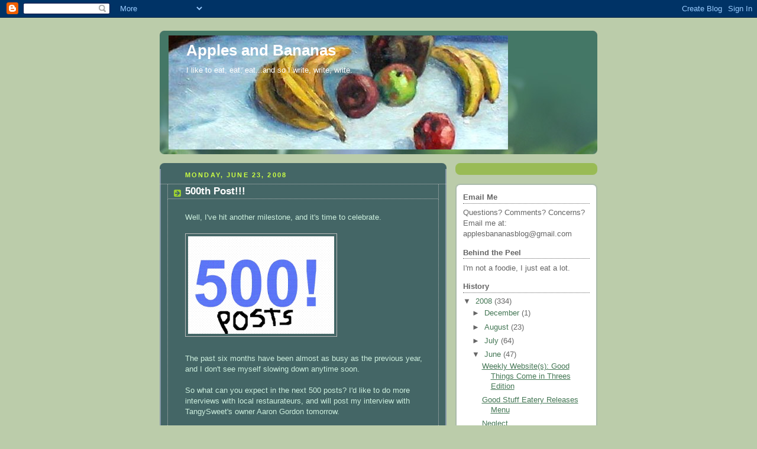

--- FILE ---
content_type: text/html; charset=UTF-8
request_url: http://applesbananas.blogspot.com/2008/06/500th-post.html
body_size: 12005
content:
<!DOCTYPE html>
<html dir='ltr'>
<head>
<link href='https://www.blogger.com/static/v1/widgets/55013136-widget_css_bundle.css' rel='stylesheet' type='text/css'/>
<meta content='text/html; charset=UTF-8' http-equiv='Content-Type'/>
<meta content='blogger' name='generator'/>
<link href='http://applesbananas.blogspot.com/favicon.ico' rel='icon' type='image/x-icon'/>
<link href='http://applesbananas.blogspot.com/2008/06/500th-post.html' rel='canonical'/>
<link rel="alternate" type="application/atom+xml" title="Apples and Bananas - Atom" href="http://applesbananas.blogspot.com/feeds/posts/default" />
<link rel="alternate" type="application/rss+xml" title="Apples and Bananas - RSS" href="http://applesbananas.blogspot.com/feeds/posts/default?alt=rss" />
<link rel="service.post" type="application/atom+xml" title="Apples and Bananas - Atom" href="https://www.blogger.com/feeds/8372209557843463371/posts/default" />

<link rel="alternate" type="application/atom+xml" title="Apples and Bananas - Atom" href="http://applesbananas.blogspot.com/feeds/7863493158316847174/comments/default" />
<!--Can't find substitution for tag [blog.ieCssRetrofitLinks]-->
<link href='https://blogger.googleusercontent.com/img/b/R29vZ2xl/AVvXsEhXPLp_CLCO1J20YWKo5P7gIrg5-g_jF4kcBc_0iYNfqZeDptYp9cmUlADGTrv76nggjcBveR56Xa_Zr9TSetS3IMp9zHkJ4wfXF81ijaS1UTVN8rz3eQMokUaY6gbFmQ17aFOIrE1gC_vT/s320/500animation.gif' rel='image_src'/>
<meta content='http://applesbananas.blogspot.com/2008/06/500th-post.html' property='og:url'/>
<meta content='500th Post!!!' property='og:title'/>
<meta content='Well, I&#39;ve hit another milestone, and it&#39;s time to celebrate. The past six months have been almost as busy as the previous year, and I don&#39;t...' property='og:description'/>
<meta content='https://blogger.googleusercontent.com/img/b/R29vZ2xl/AVvXsEhXPLp_CLCO1J20YWKo5P7gIrg5-g_jF4kcBc_0iYNfqZeDptYp9cmUlADGTrv76nggjcBveR56Xa_Zr9TSetS3IMp9zHkJ4wfXF81ijaS1UTVN8rz3eQMokUaY6gbFmQ17aFOIrE1gC_vT/w1200-h630-p-k-no-nu/500animation.gif' property='og:image'/>
<title>Apples and Bananas: 500th Post!!!</title>
<style id='page-skin-1' type='text/css'><!--
/*
-----------------------------------------------
Blogger Template Style
Name:     Rounders 4
Date:     27 Feb 2004
Updated by: Blogger Team
----------------------------------------------- */
body {
background:#bca;
margin:0;
text-align:center;
line-height: 1.5em;
font: x-small Trebuchet MS, Verdana, Arial, Sans-serif;
color:#cceedd;
font-size/* */:/**/small;
font-size: /**/small;
}
/* Page Structure
----------------------------------------------- */
/* The images which help create rounded corners depend on the
following widths and measurements. If you want to change
these measurements, the images will also need to change.
*/
#outer-wrapper {
width:740px;
margin:0 auto;
text-align:left;
font: normal normal 100% 'Trebuchet MS',Verdana,Arial,Sans-serif;
}
#main-wrap1 {
width:485px;
float:left;
background:#446666 url("https://resources.blogblog.com/blogblog/data/rounders4/corners_main_bot.gif") no-repeat left bottom;
margin:15px 0 0;
padding:0 0 10px;
color:#cceedd;
font-size:97%;
line-height:1.5em;
word-wrap: break-word; /* fix for long text breaking sidebar float in IE */
overflow: hidden;     /* fix for long non-text content breaking IE sidebar float */
}
#main-wrap2 {
float:left;
width:100%;
background:url("https://resources.blogblog.com/blogblog/data/rounders4/corners_main_top.gif") no-repeat left top;
padding:10px 0 0;
}
#main {
background:url("https://resources.blogblog.com/blogblog/data/rounders4/rails_main.gif") repeat-y left;
padding:0;
width:485px;
}
#sidebar-wrap {
width:240px;
float:right;
margin:15px 0 0;
font-size:97%;
line-height:1.5em;
word-wrap: break-word; /* fix for long text breaking sidebar float in IE */
overflow: hidden;     /* fix for long non-text content breaking IE sidebar float */
}
.main .widget {
margin-top: 0;
margin-right: 13px;
margin-bottom: 4px;
margin-left: 13px;
}
.main .Blog {
margin: 0;
}
/* Links
----------------------------------------------- */
a:link {
color: #ffffff;
}
a:visited {
color: #ffffff;
}
a:hover {
color: #ffffff;
}
a img {
border-width:0;
}
/* Blog Header
----------------------------------------------- */
#header-wrapper {
background: #476 url("https://resources.blogblog.com/blogblog/data/rounders4/corners_cap_top.gif") no-repeat left top;
margin-top:22px;
margin-right:0;
margin-bottom:0;
margin-left:0;
padding-top:8px;
padding-right:0;
padding-bottom:0;
padding-left:0;
color:#ffffff;
}
#header {
background:url("https://resources.blogblog.com/blogblog/data/rounders4/bg_hdr_bot.jpg") no-repeat left bottom;
padding:0 15px 8px;
}
#header h1 {
margin:0;
padding:10px 30px 5px;
line-height:1.2em;
font: normal bold 200% 'Trebuchet MS',Verdana,Arial,Sans-serif;
}
#header a,
#header a:visited {
text-decoration:none;
color: #ffffff;
}
#header .description {
margin:0;
padding:5px 30px 10px;
line-height:1.5em;
font: normal normal 100% 'Trebuchet MS',Verdana,Arial,Sans-serif;
}
/* Posts
----------------------------------------------- */
h2.date-header {
margin-top:0;
margin-right:28px;
margin-bottom:0;
margin-left:43px;
font-size:85%;
line-height:2em;
text-transform:uppercase;
letter-spacing:.2em;
color:#ccff44;
}
.post {
margin:.3em 0 25px;
padding:0 13px;
border:1px dotted #bbbbbb;
border-width:1px 0;
}
.post h3 {
margin:0;
line-height:1.5em;
background:url("https://resources.blogblog.com/blogblog/data/rounders4/icon_arrow.gif") no-repeat 10px .5em;
display:block;
border:1px dotted #bbbbbb;
border-width:0 1px 1px;
padding-top:2px;
padding-right:14px;
padding-bottom:2px;
padding-left:29px;
color: #ffffff;
font: normal bold 135% 'Trebuchet MS',Verdana,Arial,Sans-serif;
}
.post h3 a, .post h3 a:visited {
text-decoration:none;
color: #ffffff;
}
.post h3 a:hover {
background-color: #bbbbbb;
color: #ffffff;
}
.post-body {
border:1px dotted #bbbbbb;
border-width:0 1px 1px;
border-bottom-color:#446666;
padding-top:10px;
padding-right:14px;
padding-bottom:1px;
padding-left:29px;
}
html>body .post-body {
border-bottom-width:0;
}
.post-body {
margin:0 0 .75em;
}
.post-body blockquote {
line-height:1.3em;
}
.post-footer {
background: #577;
margin:0;
padding-top:2px;
padding-right:14px;
padding-bottom:2px;
padding-left:29px;
border:1px dotted #bbbbbb;
border-width:1px;
font-size:100%;
line-height:1.5em;
color: #acb;
}
/*
The first line of the post footer might only have floated text, so we need to give it a height.
The height comes from the post-footer line-height
*/
.post-footer-line-1 {
min-height:1.5em;
_height:1.5em;
}
.post-footer p {
margin: 0;
}
html>body .post-footer {
border-bottom-color:transparent;
}
.uncustomized-post-template .post-footer {
text-align: right;
}
.uncustomized-post-template .post-author,
.uncustomized-post-template .post-timestamp {
display: block;
float: left;
text-align:left;
margin-right: 4px;
}
.post-footer a {
color: #fff;
}
.post-footer a:hover {
color: #eee;
}
a.comment-link {
/* IE5.0/Win doesn't apply padding to inline elements,
so we hide these two declarations from it */
background/* */:/**/url("https://resources.blogblog.com/blogblog/data/rounders4/icon_comment_left.gif") no-repeat left 45%;
padding-left:14px;
}
html>body a.comment-link {
/* Respecified, for IE5/Mac's benefit */
background:url("https://resources.blogblog.com/blogblog/data/rounders4/icon_comment_left.gif") no-repeat left 45%;
padding-left:14px;
}
.post img, table.tr-caption-container {
margin-top:0;
margin-right:0;
margin-bottom:5px;
margin-left:0;
padding:4px;
border:1px solid #bbbbbb;
}
.tr-caption-container img {
border: none;
margin: 0;
padding: 0;
}
blockquote {
margin:.75em 0;
border:1px dotted #bbbbbb;
border-width:1px 0;
padding:5px 15px;
color: #ccff44;
}
.post blockquote p {
margin:.5em 0;
}
#blog-pager-newer-link {
float: left;
margin-left: 13px;
}
#blog-pager-older-link {
float: right;
margin-right: 13px;
}
#blog-pager {
text-align: center;
}
.feed-links {
clear: both;
line-height: 2.5em;
margin-left: 13px;
}
/* Comments
----------------------------------------------- */
#comments {
margin:-25px 13px 0;
border:1px dotted #bbbbbb;
border-width:0 1px 1px;
padding-top:20px;
padding-right:0;
padding-bottom:15px;
padding-left:0;
}
#comments h4 {
margin:0 0 10px;
padding-top:0;
padding-right:14px;
padding-bottom:2px;
padding-left:29px;
border-bottom:1px dotted #bbbbbb;
font-size:120%;
line-height:1.4em;
color:#ffffff;
}
#comments-block {
margin-top:0;
margin-right:15px;
margin-bottom:0;
margin-left:9px;
}
.comment-author {
background:url("https://resources.blogblog.com/blogblog/data/rounders4/icon_comment_left.gif") no-repeat 2px .3em;
margin:.5em 0;
padding-top:0;
padding-right:0;
padding-bottom:0;
padding-left:20px;
font-weight:bold;
}
.comment-body {
margin:0 0 1.25em;
padding-top:0;
padding-right:0;
padding-bottom:0;
padding-left:20px;
}
.comment-body p {
margin:0 0 .5em;
}
.comment-footer {
margin:0 0 .5em;
padding-top:0;
padding-right:0;
padding-bottom:.75em;
padding-left:20px;
}
.comment-footer a:link {
color: #ced;
}
.deleted-comment {
font-style:italic;
color:gray;
}
.comment-form {
padding-left:20px;
padding-right:5px;
}
#comments .comment-form h4 {
padding-left:0px;
}
/* Profile
----------------------------------------------- */
.profile-img {
float: left;
margin-top: 5px;
margin-right: 5px;
margin-bottom: 5px;
margin-left: 0;
border: 4px solid #ffffff;
}
.profile-datablock {
margin-top: 0;
margin-right: 15px;
margin-bottom: .5em;
margin-left: 0;
padding-top: 8px;
}
.profile-link {
background:url("https://resources.blogblog.com/blogblog/data/rounders4/icon_profile_left.gif") no-repeat left .1em;
padding-left:15px;
font-weight:bold;
}
.profile-textblock {
clear: both;
margin: 0;
}
.sidebar .clear, .main .widget .clear {
clear: both;
}
#sidebartop-wrap {
background:#99bb55 url("https://resources.blogblog.com/blogblog/data/rounders4/corners_prof_bot.gif") no-repeat left bottom;
margin:0px 0px 15px;
padding:0px 0px 10px;
color:#ffffff;
}
#sidebartop-wrap2 {
background:url("https://resources.blogblog.com/blogblog/data/rounders4/corners_prof_top.gif") no-repeat left top;
padding: 10px 0 0;
margin:0;
border-width:0;
}
#sidebartop h2 {
line-height:1.5em;
color:#ffffff;
border-bottom: 1px dotted #ffffff;
font: normal bold 100% 'Trebuchet MS',Verdana,Arial,Sans-serif;
margin-bottom: 0.5em;
}
#sidebartop a {
color: #ffffff;
}
#sidebartop a:hover {
color: #eeeeee;
}
#sidebartop a:visited {
color: #eeeeee;
}
/* Sidebar Boxes
----------------------------------------------- */
.sidebar .widget {
margin:.5em 13px 1.25em;
padding:0 0px;
}
.widget-content {
margin-top: 0.5em;
}
#sidebarbottom-wrap1 {
background: #ffffff url("https://resources.blogblog.com/blogblog/data/rounders4/corners_side_top.gif") no-repeat left top;
margin:0 0 15px;
padding:10px 0 0;
color: #666666;
}
#sidebarbottom-wrap2 {
background:url("https://resources.blogblog.com/blogblog/data/rounders4/corners_side_bot.gif") no-repeat left bottom;
padding:0 0 8px;
}
#sidebar {
background:url("https://resources.blogblog.com/blogblog/data/rounders4/rails_side.gif") repeat-y;
}
#sidebar {
color: #666666;
}
#sidebar h2 {
color: #666666;
border-bottom: 1px dotted #666666;
margin-bottom: 0.5em;
}
#sidebar a {
color: #447755;
}
#sidebar a:hover,
#sidebar a:visited {
color: #779988;
}
.sidebar h2 {
margin:0;
padding:0 0 .2em;
line-height:1.5em;
font:normal bold 100% 'Trebuchet MS',Verdana,Arial,Sans-serif;
}
.sidebar ul {
list-style:none;
margin:0 0 1.25em;
padding:0;
}
.sidebar ul li {
background:url("https://resources.blogblog.com/blogblog/data/rounders4/icon_arrow_sm.gif") no-repeat 2px .25em;
margin:0;
padding-top:0;
padding-right:0;
padding-bottom:3px;
padding-left:16px;
margin-bottom:3px;
border-bottom:1px dotted #bbbbbb;
line-height:1.4em;
}
.sidebar p {
margin:0 0 .6em;
}
/* Footer
----------------------------------------------- */
#footer-wrap1 {
clear:both;
margin:0 0 10px;
padding:15px 0 0;
}
#footer-wrap2 {
background:#447766 url("https://resources.blogblog.com/blogblog/data/rounders4/corners_cap_top.gif") no-repeat left top;
color:#ffffff;
}
#footer {
background:url("https://resources.blogblog.com/blogblog/data/rounders4/corners_cap_bot.gif") no-repeat left bottom;
padding:8px 15px;
}
#footer hr {display:none;}
#footer p {margin:0;}
#footer a {color:#ffffff;}
#footer .widget-content {
margin:0;
}
/** Page structure tweaks for layout editor wireframe */
body#layout #main-wrap1,
body#layout #sidebar-wrap,
body#layout #header-wrapper {
margin-top: 0;
}
body#layout #header, body#layout #header-wrapper,
body#layout #outer-wrapper {
margin-left:0,
margin-right: 0;
padding: 0;
}
body#layout #outer-wrapper {
width: 730px;
}
body#layout #footer-wrap1 {
padding-top: 0;
}

--></style>
<link href='https://www.blogger.com/dyn-css/authorization.css?targetBlogID=8372209557843463371&amp;zx=67defcb8-45ad-4b57-b1ab-ae27faa5ef18' media='none' onload='if(media!=&#39;all&#39;)media=&#39;all&#39;' rel='stylesheet'/><noscript><link href='https://www.blogger.com/dyn-css/authorization.css?targetBlogID=8372209557843463371&amp;zx=67defcb8-45ad-4b57-b1ab-ae27faa5ef18' rel='stylesheet'/></noscript>
<meta name='google-adsense-platform-account' content='ca-host-pub-1556223355139109'/>
<meta name='google-adsense-platform-domain' content='blogspot.com'/>

</head>
<body>
<div class='navbar section' id='navbar'><div class='widget Navbar' data-version='1' id='Navbar1'><script type="text/javascript">
    function setAttributeOnload(object, attribute, val) {
      if(window.addEventListener) {
        window.addEventListener('load',
          function(){ object[attribute] = val; }, false);
      } else {
        window.attachEvent('onload', function(){ object[attribute] = val; });
      }
    }
  </script>
<div id="navbar-iframe-container"></div>
<script type="text/javascript" src="https://apis.google.com/js/platform.js"></script>
<script type="text/javascript">
      gapi.load("gapi.iframes:gapi.iframes.style.bubble", function() {
        if (gapi.iframes && gapi.iframes.getContext) {
          gapi.iframes.getContext().openChild({
              url: 'https://www.blogger.com/navbar/8372209557843463371?po\x3d7863493158316847174\x26origin\x3dhttp://applesbananas.blogspot.com',
              where: document.getElementById("navbar-iframe-container"),
              id: "navbar-iframe"
          });
        }
      });
    </script><script type="text/javascript">
(function() {
var script = document.createElement('script');
script.type = 'text/javascript';
script.src = '//pagead2.googlesyndication.com/pagead/js/google_top_exp.js';
var head = document.getElementsByTagName('head')[0];
if (head) {
head.appendChild(script);
}})();
</script>
</div></div>
<div id='outer-wrapper'>
<div id='header-wrapper'>
<div class='header section' id='header'><div class='widget Header' data-version='1' id='Header1'>
<div id='header-inner' style='background-image: url("https://blogger.googleusercontent.com/img/b/R29vZ2xl/AVvXsEgS8PQ94l5VbMae5yTox_6knYFHMj6hied59qPFKVkPmevJXEiQN7zFFzJMoTvlx2X5Bo_c4OZ5v6oiO3w0A9FMh1pPSrz4QGSXQYLmP4Bn-dgwQano5s8GWYsk2CDki2Aip5EeIg18_TEq/s730/banner.bmp"); background-position: left; width: 730px; min-height: 193px; _height: 193px; background-repeat: no-repeat; '>
<div class='titlewrapper' style='background: transparent'>
<h1 class='title' style='background: transparent; border-width: 0px'>
<a href='http://applesbananas.blogspot.com/'>
Apples and Bananas
</a>
</h1>
</div>
<div class='descriptionwrapper'>
<p class='description'><span>I like to eat, eat, eat...and so I write, write, write.</span></p>
</div>
</div>
</div></div>
</div>
<div id='crosscol-wrapper' style='text-align:center'>
<div class='crosscol no-items section' id='crosscol'></div>
</div>
<div id='main-wrap1'><div id='main-wrap2'>
<div class='main section' id='main'><div class='widget Blog' data-version='1' id='Blog1'>
<div class='blog-posts hfeed'>

          <div class="date-outer">
        
<h2 class='date-header'><span>Monday, June 23, 2008</span></h2>

          <div class="date-posts">
        
<div class='post-outer'>
<div class='post'>
<a name='7863493158316847174'></a>
<h3 class='post-title'>
<a href='http://applesbananas.blogspot.com/2008/06/500th-post.html'>500th Post!!!</a>
</h3>
<div class='post-header-line-1'></div>
<div class='post-body'>
<p>Well, I've hit another milestone, and it's time to celebrate.<br /><br /><a href="https://blogger.googleusercontent.com/img/b/R29vZ2xl/AVvXsEhXPLp_CLCO1J20YWKo5P7gIrg5-g_jF4kcBc_0iYNfqZeDptYp9cmUlADGTrv76nggjcBveR56Xa_Zr9TSetS3IMp9zHkJ4wfXF81ijaS1UTVN8rz3eQMokUaY6gbFmQ17aFOIrE1gC_vT/s1600-h/500animation.gif" onblur="try {parent.deselectBloggerImageGracefully();} catch(e) {}"><img alt="" border="0" id="BLOGGER_PHOTO_ID_5215273884923729666" src="https://blogger.googleusercontent.com/img/b/R29vZ2xl/AVvXsEhXPLp_CLCO1J20YWKo5P7gIrg5-g_jF4kcBc_0iYNfqZeDptYp9cmUlADGTrv76nggjcBveR56Xa_Zr9TSetS3IMp9zHkJ4wfXF81ijaS1UTVN8rz3eQMokUaY6gbFmQ17aFOIrE1gC_vT/s320/500animation.gif" style="cursor: pointer; width: 247px; height: 165px;" /></a><br /><br />The past six months have been almost as busy as the previous year, and I don't see myself slowing down anytime soon.<br /><br />So what can you expect in the next 500 posts? I'd like to do more interviews with local restaurateurs, and will post my interview with TangySweet's owner Aaron Gordon tomorrow.<br /><br />Let me know what you'd want to see me do more of, or less of for that matter. Times like this are a great time to step back and think about past and plan for the future. I look forward to writing 500 more posts, and hope you're there with me along the way.</p>
<div style='clear: both;'></div>
</div>
<div class='post-footer'>
<p class='post-footer-line post-footer-line-1'><span class='post-author'>
Posted by
Anthony
</span>
<span class='post-comment-link'>
</span>
<span class='post-icons'>
<span class='item-action'>
<a href='https://www.blogger.com/email-post/8372209557843463371/7863493158316847174' title='Email Post'>
<span class='email-post-icon'>&#160;</span>
</a>
</span>
<span class='item-control blog-admin pid-1183137933'>
<a href='https://www.blogger.com/post-edit.g?blogID=8372209557843463371&postID=7863493158316847174&from=pencil' title='Edit Post'>
<img alt='' class='icon-action' height='18' src='https://resources.blogblog.com/img/icon18_edit_allbkg.gif' width='18'/>
</a>
</span>
</span>
</p>
<p class='post-footer-line post-footer-line-2'><span class='post-labels'>
</span>
</p>
<p class='post-footer-line post-footer-line-3'></p>
</div>
</div>
<div class='comments' id='comments'>
<a name='comments'></a>
<h4>1 comment:</h4>
<div id='Blog1_comments-block-wrapper'>
<dl class='avatar-comment-indent' id='comments-block'>
<dt class='comment-author ' id='c7183586196799243043'>
<a name='c7183586196799243043'></a>
<div class="avatar-image-container avatar-stock"><span dir="ltr"><img src="//resources.blogblog.com/img/blank.gif" width="35" height="35" alt="" title="Anonymous">

</span></div>
Anonymous
said...
</dt>
<dd class='comment-body' id='Blog1_cmt-7183586196799243043'>
<p>
I'd like to see a sidebar with quick reviews of the restaurants you're most likely to frequent in the Ballston - Rosslyn corridor.
</p>
</dd>
<dd class='comment-footer'>
<span class='comment-timestamp'>
<a href='http://applesbananas.blogspot.com/2008/06/500th-post.html?showComment=1214406120000#c7183586196799243043' title='comment permalink'>
June 25, 2008 at 11:02:00&#8239;AM EDT
</a>
<span class='item-control blog-admin pid-93390653'>
<a class='comment-delete' href='https://www.blogger.com/comment/delete/8372209557843463371/7183586196799243043' title='Delete Comment'>
<img src='https://resources.blogblog.com/img/icon_delete13.gif'/>
</a>
</span>
</span>
</dd>
</dl>
</div>
<p class='comment-footer'>
<a href='https://www.blogger.com/comment/fullpage/post/8372209557843463371/7863493158316847174' onclick=''>Post a Comment</a>
</p>
</div>
</div>

        </div></div>
      
</div>
<div class='blog-pager' id='blog-pager'>
<span id='blog-pager-newer-link'>
<a class='blog-pager-newer-link' href='http://applesbananas.blogspot.com/2008/06/chop-talk-interview-with-tangysweets.html' id='Blog1_blog-pager-newer-link' title='Newer Post'>Newer Post</a>
</span>
<span id='blog-pager-older-link'>
<a class='blog-pager-older-link' href='http://applesbananas.blogspot.com/2008/06/local-yokels-make-100-pound-eatin-disc.html' id='Blog1_blog-pager-older-link' title='Older Post'>Older Post</a>
</span>
<a class='home-link' href='http://applesbananas.blogspot.com/'>Home</a>
</div>
<div class='clear'></div>
<div class='post-feeds'>
<div class='feed-links'>
Subscribe to:
<a class='feed-link' href='http://applesbananas.blogspot.com/feeds/7863493158316847174/comments/default' target='_blank' type='application/atom+xml'>Post Comments (Atom)</a>
</div>
</div>
</div></div>
</div></div>
<div id='sidebar-wrap'>
<div id='sidebartop-wrap'><div id='sidebartop-wrap2'>
<div class='sidebar no-items section' id='sidebartop'></div>
</div></div>
<div id='sidebarbottom-wrap1'><div id='sidebarbottom-wrap2'>
<div class='sidebar section' id='sidebar'><div class='widget Text' data-version='1' id='Text2'>
<h2 class='title'>Email Me</h2>
<div class='widget-content'>
Questions? Comments? Concerns?<br/>Email me at: applesbananasblog@gmail.com<br/>
</div>
<div class='clear'></div>
</div><div class='widget Text' data-version='1' id='Text1'>
<h2 class='title'>Behind the Peel</h2>
<div class='widget-content'>
I'm not a foodie, I just eat a lot.<br/>
</div>
<div class='clear'></div>
</div><div class='widget BlogArchive' data-version='1' id='BlogArchive1'>
<h2>History</h2>
<div class='widget-content'>
<div id='ArchiveList'>
<div id='BlogArchive1_ArchiveList'>
<ul class='hierarchy'>
<li class='archivedate expanded'>
<a class='toggle' href='javascript:void(0)'>
<span class='zippy toggle-open'>

        &#9660;&#160;
      
</span>
</a>
<a class='post-count-link' href='http://applesbananas.blogspot.com/2008/'>
2008
</a>
<span class='post-count' dir='ltr'>(334)</span>
<ul class='hierarchy'>
<li class='archivedate collapsed'>
<a class='toggle' href='javascript:void(0)'>
<span class='zippy'>

        &#9658;&#160;
      
</span>
</a>
<a class='post-count-link' href='http://applesbananas.blogspot.com/2008/12/'>
December
</a>
<span class='post-count' dir='ltr'>(1)</span>
</li>
</ul>
<ul class='hierarchy'>
<li class='archivedate collapsed'>
<a class='toggle' href='javascript:void(0)'>
<span class='zippy'>

        &#9658;&#160;
      
</span>
</a>
<a class='post-count-link' href='http://applesbananas.blogspot.com/2008/08/'>
August
</a>
<span class='post-count' dir='ltr'>(23)</span>
</li>
</ul>
<ul class='hierarchy'>
<li class='archivedate collapsed'>
<a class='toggle' href='javascript:void(0)'>
<span class='zippy'>

        &#9658;&#160;
      
</span>
</a>
<a class='post-count-link' href='http://applesbananas.blogspot.com/2008/07/'>
July
</a>
<span class='post-count' dir='ltr'>(64)</span>
</li>
</ul>
<ul class='hierarchy'>
<li class='archivedate expanded'>
<a class='toggle' href='javascript:void(0)'>
<span class='zippy toggle-open'>

        &#9660;&#160;
      
</span>
</a>
<a class='post-count-link' href='http://applesbananas.blogspot.com/2008/06/'>
June
</a>
<span class='post-count' dir='ltr'>(47)</span>
<ul class='posts'>
<li><a href='http://applesbananas.blogspot.com/2008/06/weekly-websites-good-things-come-in.html'>Weekly Website(s): Good Things Come in Threes Edition</a></li>
<li><a href='http://applesbananas.blogspot.com/2008/06/good-stuff-eatery-releases-menu.html'>Good Stuff Eatery Releases Menu</a></li>
<li><a href='http://applesbananas.blogspot.com/2008/06/neglect.html'>Neglect</a></li>
<li><a href='http://applesbananas.blogspot.com/2008/06/butterfield-9-rumored-to-be-closed.html'>Butterfield 9 Rumored to be Closed</a></li>
<li><a href='http://applesbananas.blogspot.com/2008/06/first-look-mr-yogato.html'>First Look: Mr. Yogato</a></li>
<li><a href='http://applesbananas.blogspot.com/2008/06/sign-of-hope-with-side-of-fries.html'>A sign of hope with a side of fries</a></li>
<li><a href='http://applesbananas.blogspot.com/2008/06/to-do-smithsonian-folklife-festival.html'>To Do: Smithsonian Folklife Festival</a></li>
<li><a href='http://applesbananas.blogspot.com/2008/06/new-frozen-yogurt-joint-to-open-in.html'>New Frozen Yogurt Joint to Open in Dupont Circle T...</a></li>
<li><a href='http://applesbananas.blogspot.com/2008/06/good-stuff-eatery-rumored-to-open-on.html'>Good Stuff Eatery Rumored to Open on July 7th</a></li>
<li><a href='http://applesbananas.blogspot.com/2008/06/happy-birthday-tony.html'>Happy Birthday Tony!</a></li>
<li><a href='http://applesbananas.blogspot.com/2008/06/food-day-breaking-news-edition.html'>Food Day: Breaking News Edition</a></li>
<li><a href='http://applesbananas.blogspot.com/2008/06/guns-and-butter.html'>Guns and Butter</a></li>
<li><a href='http://applesbananas.blogspot.com/2008/06/chop-talk-interview-with-tangysweets.html'>Chop Talk: Interview with TangySweet&#39;s Aaron Gordon</a></li>
<li><a href='http://applesbananas.blogspot.com/2008/06/500th-post.html'>500th Post!!!</a></li>
<li><a href='http://applesbananas.blogspot.com/2008/06/local-yokels-make-100-pound-eatin-disc.html'>Local yokels make 100 pound eatin&#39; disc</a></li>
<li><a href='http://applesbananas.blogspot.com/2008/06/k-as-in-klosed.html'>K as in Klosed?</a></li>
<li><a href='http://applesbananas.blogspot.com/2008/06/weekly-website-washington-city-papers.html'>Weekly Website: Washington City Paper&#39;s Young &amp; Hu...</a></li>
<li><a href='http://applesbananas.blogspot.com/2008/06/revised-dragonfly-set-to-reopen-in-four.html'>Revised Dragonfly set to reopen in four weeks</a></li>
<li><a href='http://applesbananas.blogspot.com/2008/06/meat-overload-national-bbq-battle-2008.html'>Meat Overload: National BBQ Battle 2008</a></li>
<li><a href='http://applesbananas.blogspot.com/2008/06/have-it-your-way-for-200.html'>Have it your way (for $200)</a></li>
<li><a href='http://applesbananas.blogspot.com/2008/06/not-so-fatty-fridays-bizzaro-mcdonalds.html'>(not so) Fatty Fridays: Bizzaro McDonald&#39;s Story</a></li>
<li><a href='http://applesbananas.blogspot.com/2008/06/food-day-summertime-and-livin-is-easy.html'>Food Day: Summertime, and the livin&#39; is easy edition</a></li>
<li><a href='http://applesbananas.blogspot.com/2008/06/not-so-happy-hour.html'>Not-so-Happy Hour?</a></li>
<li><a href='http://applesbananas.blogspot.com/2008/06/first-look-perrys-restaurant.html'>First Look: Perry&#39;s Restaurant</a></li>
<li><a href='http://applesbananas.blogspot.com/2008/06/weekly-website-king-corn.html'>Weekly Website: King Corn</a></li>
<li><a href='http://applesbananas.blogspot.com/2008/06/new-wine-bar-open-near-national.html'>New Wine Bar Open Near National Cathedral</a></li>
<li><a href='http://applesbananas.blogspot.com/2008/06/pasara-thai-now-open-in-dupont.html'>Pasara Thai Now Open in Dupont</a></li>
<li><a href='http://applesbananas.blogspot.com/2008/06/pictures-from-ballston-farmers-market.html'>Pictures from the Ballston Farmers Market</a></li>
<li><a href='http://applesbananas.blogspot.com/2008/06/sorry-marc.html'>Sorry Marc*...</a></li>
<li><a href='http://applesbananas.blogspot.com/2008/06/so-what-exactly-can-i-eat-that-wont.html'>So what exactly can I eat that won&#39;t make me sick?</a></li>
<li><a href='http://applesbananas.blogspot.com/2008/06/everyones-talking-about-glover-park.html'>Everyone&#39;s Talking About Glover Park</a></li>
<li><a href='http://applesbananas.blogspot.com/2008/06/winner-winner-chicken-dinner.html'>Winner Winner, Chicken Dinner</a></li>
<li><a href='http://applesbananas.blogspot.com/2008/06/get-ready-to-get-fatburger.html'>Get Ready to Get Fat(burger)</a></li>
<li><a href='http://applesbananas.blogspot.com/2008/06/first-look-tangysweet.html'>First Look: TangySweet</a></li>
<li><a href='http://applesbananas.blogspot.com/2008/06/food-day-do-it-for-dad-edition.html'>Food Day: Do it for Dad Edition</a></li>
<li><a href='http://applesbananas.blogspot.com/2008/06/mcdonalds-giving-away-food-again.html'>McDonald&#39;s Giving Away Food Again*</a></li>
<li><a href='http://applesbananas.blogspot.com/2008/06/first-look-diner.html'>First Look: The Diner</a></li>
<li><a href='http://applesbananas.blogspot.com/2008/06/mcdonalds-others-holding-tomatoes.html'>McDonald&#39;s, others, holding the tomatoes</a></li>
<li><a href='http://applesbananas.blogspot.com/2008/06/other-peoples-breaking-news-beard-award.html'>Other People&#39;s Breaking News: Beard Award Winners</a></li>
<li><a href='http://applesbananas.blogspot.com/2008/06/new-vegetarian-restaurant-set-to-open.html'>New Vegetarian Restaurant Set to Open</a></li>
<li><a href='http://applesbananas.blogspot.com/2008/06/oy-vey-giraffe-meat-and-milk-declared.html'>Oy vey! Giraffe meat and milk declared kosher!</a></li>
<li><a href='http://applesbananas.blogspot.com/2008/06/feeling-heat-grab-some-froyo.html'>Feeling the heat? Grab some FroYo!</a></li>
<li><a href='http://applesbananas.blogspot.com/2008/06/decision-08-alinea-or-applebees.html'>Decision 08: Alinea or Applebees?</a></li>
<li><a href='http://applesbananas.blogspot.com/2008/06/apples-in-japan-needs-your-restaurant.html'>Apples in Japan - needs your restaurant advice</a></li>
<li><a href='http://applesbananas.blogspot.com/2008/06/so-many-food-festivals-so-little-time.html'>So many food festivals, so little time</a></li>
<li><a href='http://applesbananas.blogspot.com/2008/06/gluttony-made-easy.html'>Gluttony Made Easy</a></li>
<li><a href='http://applesbananas.blogspot.com/2008/06/first-look-restaurant-eve.html'>First Look: Restaurant Eve</a></li>
</ul>
</li>
</ul>
<ul class='hierarchy'>
<li class='archivedate collapsed'>
<a class='toggle' href='javascript:void(0)'>
<span class='zippy'>

        &#9658;&#160;
      
</span>
</a>
<a class='post-count-link' href='http://applesbananas.blogspot.com/2008/05/'>
May
</a>
<span class='post-count' dir='ltr'>(41)</span>
</li>
</ul>
<ul class='hierarchy'>
<li class='archivedate collapsed'>
<a class='toggle' href='javascript:void(0)'>
<span class='zippy'>

        &#9658;&#160;
      
</span>
</a>
<a class='post-count-link' href='http://applesbananas.blogspot.com/2008/04/'>
April
</a>
<span class='post-count' dir='ltr'>(35)</span>
</li>
</ul>
<ul class='hierarchy'>
<li class='archivedate collapsed'>
<a class='toggle' href='javascript:void(0)'>
<span class='zippy'>

        &#9658;&#160;
      
</span>
</a>
<a class='post-count-link' href='http://applesbananas.blogspot.com/2008/03/'>
March
</a>
<span class='post-count' dir='ltr'>(46)</span>
</li>
</ul>
<ul class='hierarchy'>
<li class='archivedate collapsed'>
<a class='toggle' href='javascript:void(0)'>
<span class='zippy'>

        &#9658;&#160;
      
</span>
</a>
<a class='post-count-link' href='http://applesbananas.blogspot.com/2008/02/'>
February
</a>
<span class='post-count' dir='ltr'>(35)</span>
</li>
</ul>
<ul class='hierarchy'>
<li class='archivedate collapsed'>
<a class='toggle' href='javascript:void(0)'>
<span class='zippy'>

        &#9658;&#160;
      
</span>
</a>
<a class='post-count-link' href='http://applesbananas.blogspot.com/2008/01/'>
January
</a>
<span class='post-count' dir='ltr'>(42)</span>
</li>
</ul>
</li>
</ul>
<ul class='hierarchy'>
<li class='archivedate collapsed'>
<a class='toggle' href='javascript:void(0)'>
<span class='zippy'>

        &#9658;&#160;
      
</span>
</a>
<a class='post-count-link' href='http://applesbananas.blogspot.com/2007/'>
2007
</a>
<span class='post-count' dir='ltr'>(267)</span>
<ul class='hierarchy'>
<li class='archivedate collapsed'>
<a class='toggle' href='javascript:void(0)'>
<span class='zippy'>

        &#9658;&#160;
      
</span>
</a>
<a class='post-count-link' href='http://applesbananas.blogspot.com/2007/12/'>
December
</a>
<span class='post-count' dir='ltr'>(35)</span>
</li>
</ul>
<ul class='hierarchy'>
<li class='archivedate collapsed'>
<a class='toggle' href='javascript:void(0)'>
<span class='zippy'>

        &#9658;&#160;
      
</span>
</a>
<a class='post-count-link' href='http://applesbananas.blogspot.com/2007/11/'>
November
</a>
<span class='post-count' dir='ltr'>(38)</span>
</li>
</ul>
<ul class='hierarchy'>
<li class='archivedate collapsed'>
<a class='toggle' href='javascript:void(0)'>
<span class='zippy'>

        &#9658;&#160;
      
</span>
</a>
<a class='post-count-link' href='http://applesbananas.blogspot.com/2007/10/'>
October
</a>
<span class='post-count' dir='ltr'>(51)</span>
</li>
</ul>
<ul class='hierarchy'>
<li class='archivedate collapsed'>
<a class='toggle' href='javascript:void(0)'>
<span class='zippy'>

        &#9658;&#160;
      
</span>
</a>
<a class='post-count-link' href='http://applesbananas.blogspot.com/2007/09/'>
September
</a>
<span class='post-count' dir='ltr'>(28)</span>
</li>
</ul>
<ul class='hierarchy'>
<li class='archivedate collapsed'>
<a class='toggle' href='javascript:void(0)'>
<span class='zippy'>

        &#9658;&#160;
      
</span>
</a>
<a class='post-count-link' href='http://applesbananas.blogspot.com/2007/08/'>
August
</a>
<span class='post-count' dir='ltr'>(21)</span>
</li>
</ul>
<ul class='hierarchy'>
<li class='archivedate collapsed'>
<a class='toggle' href='javascript:void(0)'>
<span class='zippy'>

        &#9658;&#160;
      
</span>
</a>
<a class='post-count-link' href='http://applesbananas.blogspot.com/2007/07/'>
July
</a>
<span class='post-count' dir='ltr'>(17)</span>
</li>
</ul>
<ul class='hierarchy'>
<li class='archivedate collapsed'>
<a class='toggle' href='javascript:void(0)'>
<span class='zippy'>

        &#9658;&#160;
      
</span>
</a>
<a class='post-count-link' href='http://applesbananas.blogspot.com/2007/06/'>
June
</a>
<span class='post-count' dir='ltr'>(9)</span>
</li>
</ul>
<ul class='hierarchy'>
<li class='archivedate collapsed'>
<a class='toggle' href='javascript:void(0)'>
<span class='zippy'>

        &#9658;&#160;
      
</span>
</a>
<a class='post-count-link' href='http://applesbananas.blogspot.com/2007/05/'>
May
</a>
<span class='post-count' dir='ltr'>(4)</span>
</li>
</ul>
<ul class='hierarchy'>
<li class='archivedate collapsed'>
<a class='toggle' href='javascript:void(0)'>
<span class='zippy'>

        &#9658;&#160;
      
</span>
</a>
<a class='post-count-link' href='http://applesbananas.blogspot.com/2007/04/'>
April
</a>
<span class='post-count' dir='ltr'>(10)</span>
</li>
</ul>
<ul class='hierarchy'>
<li class='archivedate collapsed'>
<a class='toggle' href='javascript:void(0)'>
<span class='zippy'>

        &#9658;&#160;
      
</span>
</a>
<a class='post-count-link' href='http://applesbananas.blogspot.com/2007/03/'>
March
</a>
<span class='post-count' dir='ltr'>(15)</span>
</li>
</ul>
<ul class='hierarchy'>
<li class='archivedate collapsed'>
<a class='toggle' href='javascript:void(0)'>
<span class='zippy'>

        &#9658;&#160;
      
</span>
</a>
<a class='post-count-link' href='http://applesbananas.blogspot.com/2007/02/'>
February
</a>
<span class='post-count' dir='ltr'>(23)</span>
</li>
</ul>
<ul class='hierarchy'>
<li class='archivedate collapsed'>
<a class='toggle' href='javascript:void(0)'>
<span class='zippy'>

        &#9658;&#160;
      
</span>
</a>
<a class='post-count-link' href='http://applesbananas.blogspot.com/2007/01/'>
January
</a>
<span class='post-count' dir='ltr'>(16)</span>
</li>
</ul>
</li>
</ul>
</div>
</div>
<div class='clear'></div>
</div>
</div><div class='widget LinkList' data-version='1' id='LinkList1'>
<h2>Produce Section - My favorite food blogs</h2>
<div class='widget-content'>
<ul>
<li><a href='http://adventuresinshaw.wordpress.com/'>Adventures in Shaw</a></li>
<li><a href='http://baconandblue.blogspot.com/'>Bacon and Blue</a></li>
<li><a href='http://www.washingtonian.com/blogs/bestbites/index.html'>Best Bites Blog</a></li>
<li><a href='http://www.brightestyoungthings.com/category/food/'>Brightest Young Things</a></li>
<li><a href='http://capitalspice.wordpress.com/'>Capital Spice</a></li>
<li><a href='http://melissamccart.wordpress.com/'>Counter Intelligence</a></li>
<li><a href='http://www.dcfoodies.com/'>DC Foodies</a></li>
<li><a href='http://dcfud.smorgasblog.com/'>DC Fud</a></li>
<li><a href='http://www.dcgastronome.blogspot.com/'>DC Gastronome</a></li>
<li><a href='http://www.dcgluties.com/'>DC Gluties</a></li>
<li><a href='http://delleicious.blogspot.com/'>Delleicious DC</a></li>
<li><a href='http://deticaeats.wordpress.com/'>Detica Diehard Foodies Inc.</a></li>
<li><a href='http://donrockwell.com/'>Don Rockwell</a></li>
<li><a href='http://downtoearthblog.com/'>Down to Earth</a></li>
<li><a href='http://dudesonfoods.blogspot.com/'>Dudes on Foods</a></li>
<li><a href='http://www.eatfoo.com/'>Eat Foo(d)</a></li>
<li><a href='http://www.eatwashington.com/'>Eat Washington</a></li>
<li><a href='http://www.endlesssimmer.com/'>Endless Simmer</a></li>
<li><a href='http://www.foodrockz.com/'>Food Rockz</a></li>
<li><a href='http://houndstoothgourmet.com/'>Houndstooth Gourmet</a></li>
<li><a href='http://kissmygritz.wordpress.com/'>Kiss My Grits</a></li>
<li><a href='http://dcpizzablog.blogspot.com/'>Liza and Gary's DC Pizza Blog</a></li>
<li><a href='http://mangotomato.blogspot.com/'>Mango & Tomato</a></li>
<li><a href='http://amandamc.blogspot.com/'>Metrocurean</a></li>
<li><a href='http://myhusbandcooks.wordpress.com/'>My Husband Cooks</a></li>
<li><a href='http://www.mysweetandsaucy.com/'>My Sweet and Saucy</a></li>
<li><a href='http://oneforkonespoon.blogspot.com/'>One Fork, One Spoon</a></li>
<li><a href='http://palatablereview.blogspot.com/'>Palatable Reviews</a></li>
<li><a href='http://panachenosh.blogspot.com/'>Panache Nosh</a></li>
<li><a href='http://restaurantrefugee.wordpress.com/'>Restaurant Refugee</a></li>
<li><a href='http://riceandbeansindc.blogspot.com/'>Rice and Beans</a></li>
<li><a href='http://www.saltygirlcooks.blogspot.com/'>Salty Girl Cooks</a></li>
<li><a href='http://www.sogoodblog.com/'>So Good Blog</a></li>
<li><a href='http://www.sugarplumsweets.blogspot.com/'>Sugar Plum Sweets</a></li>
<li><a href='http://thebittenword.typepad.com/thebittenword/'>The Bitten Word</a></li>
<li><a href='http://thischarmnggal.wordpress.com/'>The Deep Dish</a></li>
<li><a href='http://sarahmeyerwalsh.wordpress.com/'>The District Domestic</a></li>
<li><a href='http://troublewithtoast.wordpress.com/'>Trouble with Toast</a></li>
<li><a href='http://www.washingtonpost.com/wp-dyn/content/artsandliving/foodanddining/?nav=left'>WaPo Food Section</a></li>
<li><a href='http://www.washingtonian.com/sections/restaurants/index.html'>Washingtonian Restaurant Section</a></li>
<li><a href='http://whereindc.wordpress.com/'>Where in DC</a></li>
<li><a href='http://yougonnaeatallthat.blogspot.com/'>You Gonna Eat All That?</a></li>
<li><a href='http://www.washingtoncitypaper.com/food/youngandhungry/'>Young & Hungry</a></li>
</ul>
<div class='clear'></div>
</div>
</div><div class='widget LinkList' data-version='1' id='LinkList2'>
<h2>Impulse Buys - Non-food blogs I enjoy</h2>
<div class='widget-content'>
<ul>
<li><a href='http://dailydoseofordinary.blogspot.com/'>A Daily Dose of Ordinary</a></li>
<li><a href='http://andrewsullivan.theatlantic.com/'>Andrew Sullivan</a></li>
<li><a href='http://buckinghamheraldtrib.blogspot.com/'>Buckingham Herald Tribblog</a></li>
<li><a href='http://capitulatenow.blogspot.com/'>Capitulate Now</a></li>
<li><a href='http://charlotteharris.wordpress.com/'>Charlotte Harris</a></li>
<li><a href='http://chelseatalkssmack.blogspot.com/'>Chelsea Talks Smack</a></li>
<li><a href='http://cyberagatha.com/'>Cyber Agatha</a></li>
<li><a href='http://www.dcblogs.com/'>DC Blogs</a></li>
<li><a href='http://dcist.com/'>DCist</a></li>
<li><a href='http://duwaxloolu.blogspot.com/'>Du Wax Loolu</a></li>
<li><a href='http://eggsandbluecheese2.blogspot.com/'>Eggs and Blue Cheese</a></li>
<li><a href='http://exeverything.blogspot.com/'>Ex-Everything</a></li>
<li><a href='http://www.magniferous.com/'>Magniferous</a></li>
<li><a href='http://www.mostlysemantics.com/'>Mostly Semantics</a></li>
<li><a href='http://vividblurry.com/'>Vividblurry</a></li>
<li><a href='http://www.readexpress.com/'>Washington Post Express</a></li>
<li><a href='http://www.wonkette.com/'>Wonkette</a></li>
</ul>
<div class='clear'></div>
</div>
</div><div class='widget HTML' data-version='1' id='HTML1'>
<div class='widget-content'>
<a href="http://technorati.com/faves?sub=addfavbtn&amp;add=http://applesbananas.blogspot.com"><img alt="Add to Technorati Favorites" src="http://static.technorati.com/pix/fave/tech-fav-1.png"/></a>

<a href="http://www.chefsblogs.com"> <img border="0" width="80" alt="Chefs Blogs" src="http://www.chefsblogs.com/images/chefsblogs.png" height="15"/></a>

<embed pluginspage="http://www.macromedia.com/go/getflashplayer" quality="high" flashvars="networkUrl=http%3A%2F%2F20somethings.ning.com%2F&amp;panel=network_small&amp;configXmlUrl=http%3A%2F%2Fstatic.ning.com%2F20somethings%2Finstances%2Fmain%2Fembeddable%2Fbadge-config.xml%3Ft%3D1194611824" type="application/x-shockwave-flash" height="104" src="http://static.ning.com/20somethings/widgets/index/swf/badge.swf?v=2.0.12%3A1862" bgcolor="#ffffff" salign="lt" width="207" wmode="transparent" scale="noscale"/> <br/><small><a href="http://20somethings.ning.com/">Visit <em>Twenty Something Bloggers</em></a></small><br/></embed>

<script type="text/javascript">
var gaJsHost = (("https:" == document.location.protocol) ? "https://ssl." : "http://www.");
document.write(unescape("%3Cscript src='" + gaJsHost + "google-analytics.com/ga.js' type='text/javascript'%3E%3C/script%3E"));
</script>
<script type="text/javascript">
var pageTracker = _gat._getTracker("UA-1350307-1");
pageTracker._initData();
pageTracker._trackPageview();
</script>

<p>
<a href="http://www.foodieblogroll.com" title="Click to Join the Foodie Blogroll! A growing community of foodie blogs.">
 <img border="0" alt="Click to Join the Foodie Blogroll! A growing community of foodie blogs." src="http://i9.tinypic.com/6hfdsa9.gif"/>
</a>
<div style="height:250px; overflow:auto;">
   <script language="javascript" src="http://www.foodieblogroll.com/blogroll?id=2987" type="text/javascript"></script>
</div>
</p>
</div>
<div class='clear'></div>
</div></div>
</div></div>
</div>
<div id='footer-wrap1'><div id='footer-wrap2'>
<div class='footer no-items section' id='footer'></div>
</div></div>
</div>

<script type="text/javascript" src="https://www.blogger.com/static/v1/widgets/1166699449-widgets.js"></script>
<script type='text/javascript'>
window['__wavt'] = 'AOuZoY4he5tSKOyaBKECr-ES4PMw_62T0A:1764266032759';_WidgetManager._Init('//www.blogger.com/rearrange?blogID\x3d8372209557843463371','//applesbananas.blogspot.com/2008/06/500th-post.html','8372209557843463371');
_WidgetManager._SetDataContext([{'name': 'blog', 'data': {'blogId': '8372209557843463371', 'title': 'Apples and Bananas', 'url': 'http://applesbananas.blogspot.com/2008/06/500th-post.html', 'canonicalUrl': 'http://applesbananas.blogspot.com/2008/06/500th-post.html', 'homepageUrl': 'http://applesbananas.blogspot.com/', 'searchUrl': 'http://applesbananas.blogspot.com/search', 'canonicalHomepageUrl': 'http://applesbananas.blogspot.com/', 'blogspotFaviconUrl': 'http://applesbananas.blogspot.com/favicon.ico', 'bloggerUrl': 'https://www.blogger.com', 'hasCustomDomain': false, 'httpsEnabled': true, 'enabledCommentProfileImages': true, 'gPlusViewType': 'FILTERED_POSTMOD', 'adultContent': false, 'analyticsAccountNumber': '', 'encoding': 'UTF-8', 'locale': 'en-US', 'localeUnderscoreDelimited': 'en', 'languageDirection': 'ltr', 'isPrivate': false, 'isMobile': false, 'isMobileRequest': false, 'mobileClass': '', 'isPrivateBlog': false, 'isDynamicViewsAvailable': true, 'feedLinks': '\x3clink rel\x3d\x22alternate\x22 type\x3d\x22application/atom+xml\x22 title\x3d\x22Apples and Bananas - Atom\x22 href\x3d\x22http://applesbananas.blogspot.com/feeds/posts/default\x22 /\x3e\n\x3clink rel\x3d\x22alternate\x22 type\x3d\x22application/rss+xml\x22 title\x3d\x22Apples and Bananas - RSS\x22 href\x3d\x22http://applesbananas.blogspot.com/feeds/posts/default?alt\x3drss\x22 /\x3e\n\x3clink rel\x3d\x22service.post\x22 type\x3d\x22application/atom+xml\x22 title\x3d\x22Apples and Bananas - Atom\x22 href\x3d\x22https://www.blogger.com/feeds/8372209557843463371/posts/default\x22 /\x3e\n\n\x3clink rel\x3d\x22alternate\x22 type\x3d\x22application/atom+xml\x22 title\x3d\x22Apples and Bananas - Atom\x22 href\x3d\x22http://applesbananas.blogspot.com/feeds/7863493158316847174/comments/default\x22 /\x3e\n', 'meTag': '', 'adsenseHostId': 'ca-host-pub-1556223355139109', 'adsenseHasAds': false, 'adsenseAutoAds': false, 'boqCommentIframeForm': true, 'loginRedirectParam': '', 'view': '', 'dynamicViewsCommentsSrc': '//www.blogblog.com/dynamicviews/4224c15c4e7c9321/js/comments.js', 'dynamicViewsScriptSrc': '//www.blogblog.com/dynamicviews/4f53935b4779071b', 'plusOneApiSrc': 'https://apis.google.com/js/platform.js', 'disableGComments': true, 'interstitialAccepted': false, 'sharing': {'platforms': [{'name': 'Get link', 'key': 'link', 'shareMessage': 'Get link', 'target': ''}, {'name': 'Facebook', 'key': 'facebook', 'shareMessage': 'Share to Facebook', 'target': 'facebook'}, {'name': 'BlogThis!', 'key': 'blogThis', 'shareMessage': 'BlogThis!', 'target': 'blog'}, {'name': 'X', 'key': 'twitter', 'shareMessage': 'Share to X', 'target': 'twitter'}, {'name': 'Pinterest', 'key': 'pinterest', 'shareMessage': 'Share to Pinterest', 'target': 'pinterest'}, {'name': 'Email', 'key': 'email', 'shareMessage': 'Email', 'target': 'email'}], 'disableGooglePlus': true, 'googlePlusShareButtonWidth': 0, 'googlePlusBootstrap': '\x3cscript type\x3d\x22text/javascript\x22\x3ewindow.___gcfg \x3d {\x27lang\x27: \x27en\x27};\x3c/script\x3e'}, 'hasCustomJumpLinkMessage': false, 'jumpLinkMessage': 'Read more', 'pageType': 'item', 'postId': '7863493158316847174', 'postImageThumbnailUrl': 'https://blogger.googleusercontent.com/img/b/R29vZ2xl/AVvXsEhXPLp_CLCO1J20YWKo5P7gIrg5-g_jF4kcBc_0iYNfqZeDptYp9cmUlADGTrv76nggjcBveR56Xa_Zr9TSetS3IMp9zHkJ4wfXF81ijaS1UTVN8rz3eQMokUaY6gbFmQ17aFOIrE1gC_vT/s72-c/500animation.gif', 'postImageUrl': 'https://blogger.googleusercontent.com/img/b/R29vZ2xl/AVvXsEhXPLp_CLCO1J20YWKo5P7gIrg5-g_jF4kcBc_0iYNfqZeDptYp9cmUlADGTrv76nggjcBveR56Xa_Zr9TSetS3IMp9zHkJ4wfXF81ijaS1UTVN8rz3eQMokUaY6gbFmQ17aFOIrE1gC_vT/s320/500animation.gif', 'pageName': '500th Post!!!', 'pageTitle': 'Apples and Bananas: 500th Post!!!'}}, {'name': 'features', 'data': {}}, {'name': 'messages', 'data': {'edit': 'Edit', 'linkCopiedToClipboard': 'Link copied to clipboard!', 'ok': 'Ok', 'postLink': 'Post Link'}}, {'name': 'template', 'data': {'isResponsive': false, 'isAlternateRendering': false, 'isCustom': false}}, {'name': 'view', 'data': {'classic': {'name': 'classic', 'url': '?view\x3dclassic'}, 'flipcard': {'name': 'flipcard', 'url': '?view\x3dflipcard'}, 'magazine': {'name': 'magazine', 'url': '?view\x3dmagazine'}, 'mosaic': {'name': 'mosaic', 'url': '?view\x3dmosaic'}, 'sidebar': {'name': 'sidebar', 'url': '?view\x3dsidebar'}, 'snapshot': {'name': 'snapshot', 'url': '?view\x3dsnapshot'}, 'timeslide': {'name': 'timeslide', 'url': '?view\x3dtimeslide'}, 'isMobile': false, 'title': '500th Post!!!', 'description': 'Well, I\x27ve hit another milestone, and it\x27s time to celebrate. The past six months have been almost as busy as the previous year, and I don\x27t...', 'featuredImage': 'https://blogger.googleusercontent.com/img/b/R29vZ2xl/AVvXsEhXPLp_CLCO1J20YWKo5P7gIrg5-g_jF4kcBc_0iYNfqZeDptYp9cmUlADGTrv76nggjcBveR56Xa_Zr9TSetS3IMp9zHkJ4wfXF81ijaS1UTVN8rz3eQMokUaY6gbFmQ17aFOIrE1gC_vT/s320/500animation.gif', 'url': 'http://applesbananas.blogspot.com/2008/06/500th-post.html', 'type': 'item', 'isSingleItem': true, 'isMultipleItems': false, 'isError': false, 'isPage': false, 'isPost': true, 'isHomepage': false, 'isArchive': false, 'isLabelSearch': false, 'postId': 7863493158316847174}}]);
_WidgetManager._RegisterWidget('_NavbarView', new _WidgetInfo('Navbar1', 'navbar', document.getElementById('Navbar1'), {}, 'displayModeFull'));
_WidgetManager._RegisterWidget('_HeaderView', new _WidgetInfo('Header1', 'header', document.getElementById('Header1'), {}, 'displayModeFull'));
_WidgetManager._RegisterWidget('_BlogView', new _WidgetInfo('Blog1', 'main', document.getElementById('Blog1'), {'cmtInteractionsEnabled': false, 'lightboxEnabled': true, 'lightboxModuleUrl': 'https://www.blogger.com/static/v1/jsbin/200469591-lbx.js', 'lightboxCssUrl': 'https://www.blogger.com/static/v1/v-css/828616780-lightbox_bundle.css'}, 'displayModeFull'));
_WidgetManager._RegisterWidget('_TextView', new _WidgetInfo('Text2', 'sidebar', document.getElementById('Text2'), {}, 'displayModeFull'));
_WidgetManager._RegisterWidget('_TextView', new _WidgetInfo('Text1', 'sidebar', document.getElementById('Text1'), {}, 'displayModeFull'));
_WidgetManager._RegisterWidget('_BlogArchiveView', new _WidgetInfo('BlogArchive1', 'sidebar', document.getElementById('BlogArchive1'), {'languageDirection': 'ltr', 'loadingMessage': 'Loading\x26hellip;'}, 'displayModeFull'));
_WidgetManager._RegisterWidget('_LinkListView', new _WidgetInfo('LinkList1', 'sidebar', document.getElementById('LinkList1'), {}, 'displayModeFull'));
_WidgetManager._RegisterWidget('_LinkListView', new _WidgetInfo('LinkList2', 'sidebar', document.getElementById('LinkList2'), {}, 'displayModeFull'));
_WidgetManager._RegisterWidget('_HTMLView', new _WidgetInfo('HTML1', 'sidebar', document.getElementById('HTML1'), {}, 'displayModeFull'));
</script>
</body>
</html>